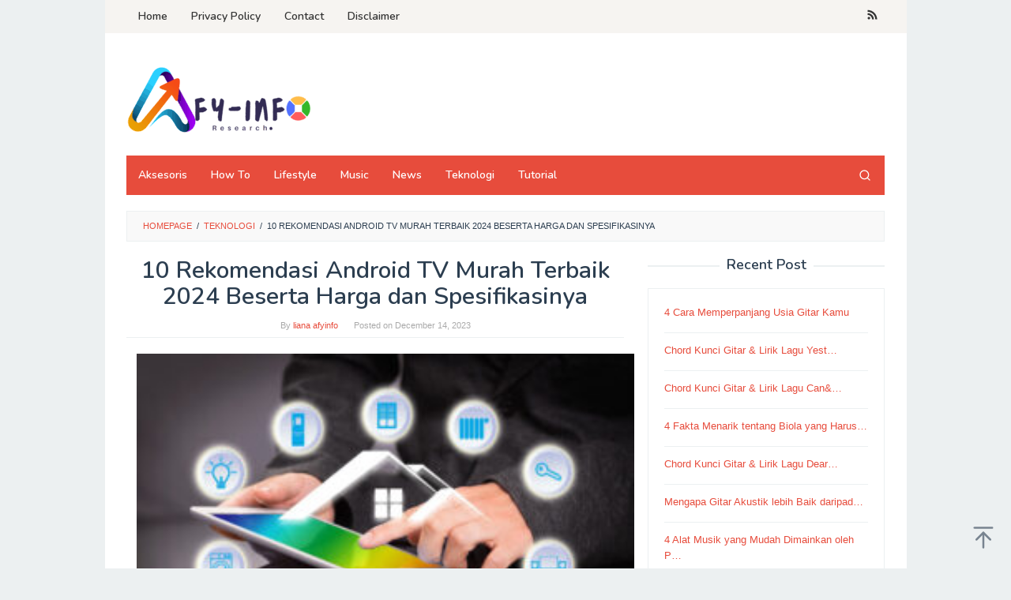

--- FILE ---
content_type: text/html; charset=UTF-8
request_url: https://afyinfo.com/2023/12/14/10-rekomendasi-android-tv-murah-terbaik-2024-beserta-harga-dan-spesifikasinya/
body_size: 15442
content:
<!DOCTYPE html>
<html lang="en-US">
<head itemscope="itemscope" itemtype="https://schema.org/WebSite">
<meta charset="UTF-8">
<meta name="viewport" content="width=device-width, initial-scale=1">
<link rel="profile" href="https://gmpg.org/xfn/11">

<title>10 Rekomendasi Android TV Murah Terbaik 2024 Beserta Harga dan Spesifikasinya &#8211; Afyinfo</title>
<meta name='robots' content='max-image-preview:large' />
	<style>img:is([sizes="auto" i], [sizes^="auto," i]) { contain-intrinsic-size: 3000px 1500px }</style>
	<link rel='dns-prefetch' href='//www.googletagmanager.com' />
<link rel='dns-prefetch' href='//fonts.googleapis.com' />
<link rel="alternate" type="application/rss+xml" title="Afyinfo &raquo; Feed" href="https://afyinfo.com/feed/" />
<link rel="alternate" type="application/rss+xml" title="Afyinfo &raquo; Comments Feed" href="https://afyinfo.com/comments/feed/" />
<link rel="alternate" type="application/rss+xml" title="Afyinfo &raquo; 10 Rekomendasi Android TV Murah Terbaik 2024 Beserta Harga dan Spesifikasinya Comments Feed" href="https://afyinfo.com/2023/12/14/10-rekomendasi-android-tv-murah-terbaik-2024-beserta-harga-dan-spesifikasinya/feed/" />
<script type="text/javascript">
/* <![CDATA[ */
window._wpemojiSettings = {"baseUrl":"https:\/\/s.w.org\/images\/core\/emoji\/15.0.3\/72x72\/","ext":".png","svgUrl":"https:\/\/s.w.org\/images\/core\/emoji\/15.0.3\/svg\/","svgExt":".svg","source":{"concatemoji":"https:\/\/afyinfo.com\/wp-includes\/js\/wp-emoji-release.min.js?ver=6.7.4"}};
/*! This file is auto-generated */
!function(i,n){var o,s,e;function c(e){try{var t={supportTests:e,timestamp:(new Date).valueOf()};sessionStorage.setItem(o,JSON.stringify(t))}catch(e){}}function p(e,t,n){e.clearRect(0,0,e.canvas.width,e.canvas.height),e.fillText(t,0,0);var t=new Uint32Array(e.getImageData(0,0,e.canvas.width,e.canvas.height).data),r=(e.clearRect(0,0,e.canvas.width,e.canvas.height),e.fillText(n,0,0),new Uint32Array(e.getImageData(0,0,e.canvas.width,e.canvas.height).data));return t.every(function(e,t){return e===r[t]})}function u(e,t,n){switch(t){case"flag":return n(e,"\ud83c\udff3\ufe0f\u200d\u26a7\ufe0f","\ud83c\udff3\ufe0f\u200b\u26a7\ufe0f")?!1:!n(e,"\ud83c\uddfa\ud83c\uddf3","\ud83c\uddfa\u200b\ud83c\uddf3")&&!n(e,"\ud83c\udff4\udb40\udc67\udb40\udc62\udb40\udc65\udb40\udc6e\udb40\udc67\udb40\udc7f","\ud83c\udff4\u200b\udb40\udc67\u200b\udb40\udc62\u200b\udb40\udc65\u200b\udb40\udc6e\u200b\udb40\udc67\u200b\udb40\udc7f");case"emoji":return!n(e,"\ud83d\udc26\u200d\u2b1b","\ud83d\udc26\u200b\u2b1b")}return!1}function f(e,t,n){var r="undefined"!=typeof WorkerGlobalScope&&self instanceof WorkerGlobalScope?new OffscreenCanvas(300,150):i.createElement("canvas"),a=r.getContext("2d",{willReadFrequently:!0}),o=(a.textBaseline="top",a.font="600 32px Arial",{});return e.forEach(function(e){o[e]=t(a,e,n)}),o}function t(e){var t=i.createElement("script");t.src=e,t.defer=!0,i.head.appendChild(t)}"undefined"!=typeof Promise&&(o="wpEmojiSettingsSupports",s=["flag","emoji"],n.supports={everything:!0,everythingExceptFlag:!0},e=new Promise(function(e){i.addEventListener("DOMContentLoaded",e,{once:!0})}),new Promise(function(t){var n=function(){try{var e=JSON.parse(sessionStorage.getItem(o));if("object"==typeof e&&"number"==typeof e.timestamp&&(new Date).valueOf()<e.timestamp+604800&&"object"==typeof e.supportTests)return e.supportTests}catch(e){}return null}();if(!n){if("undefined"!=typeof Worker&&"undefined"!=typeof OffscreenCanvas&&"undefined"!=typeof URL&&URL.createObjectURL&&"undefined"!=typeof Blob)try{var e="postMessage("+f.toString()+"("+[JSON.stringify(s),u.toString(),p.toString()].join(",")+"));",r=new Blob([e],{type:"text/javascript"}),a=new Worker(URL.createObjectURL(r),{name:"wpTestEmojiSupports"});return void(a.onmessage=function(e){c(n=e.data),a.terminate(),t(n)})}catch(e){}c(n=f(s,u,p))}t(n)}).then(function(e){for(var t in e)n.supports[t]=e[t],n.supports.everything=n.supports.everything&&n.supports[t],"flag"!==t&&(n.supports.everythingExceptFlag=n.supports.everythingExceptFlag&&n.supports[t]);n.supports.everythingExceptFlag=n.supports.everythingExceptFlag&&!n.supports.flag,n.DOMReady=!1,n.readyCallback=function(){n.DOMReady=!0}}).then(function(){return e}).then(function(){var e;n.supports.everything||(n.readyCallback(),(e=n.source||{}).concatemoji?t(e.concatemoji):e.wpemoji&&e.twemoji&&(t(e.twemoji),t(e.wpemoji)))}))}((window,document),window._wpemojiSettings);
/* ]]> */
</script>
<style id='wp-emoji-styles-inline-css' type='text/css'>

	img.wp-smiley, img.emoji {
		display: inline !important;
		border: none !important;
		box-shadow: none !important;
		height: 1em !important;
		width: 1em !important;
		margin: 0 0.07em !important;
		vertical-align: -0.1em !important;
		background: none !important;
		padding: 0 !important;
	}
</style>
<link rel='stylesheet' id='wp-block-library-css' href='https://afyinfo.com/wp-includes/css/dist/block-library/style.min.css?ver=6.7.4' type='text/css' media='all' />
<style id='classic-theme-styles-inline-css' type='text/css'>
/*! This file is auto-generated */
.wp-block-button__link{color:#fff;background-color:#32373c;border-radius:9999px;box-shadow:none;text-decoration:none;padding:calc(.667em + 2px) calc(1.333em + 2px);font-size:1.125em}.wp-block-file__button{background:#32373c;color:#fff;text-decoration:none}
</style>
<style id='global-styles-inline-css' type='text/css'>
:root{--wp--preset--aspect-ratio--square: 1;--wp--preset--aspect-ratio--4-3: 4/3;--wp--preset--aspect-ratio--3-4: 3/4;--wp--preset--aspect-ratio--3-2: 3/2;--wp--preset--aspect-ratio--2-3: 2/3;--wp--preset--aspect-ratio--16-9: 16/9;--wp--preset--aspect-ratio--9-16: 9/16;--wp--preset--color--black: #000000;--wp--preset--color--cyan-bluish-gray: #abb8c3;--wp--preset--color--white: #ffffff;--wp--preset--color--pale-pink: #f78da7;--wp--preset--color--vivid-red: #cf2e2e;--wp--preset--color--luminous-vivid-orange: #ff6900;--wp--preset--color--luminous-vivid-amber: #fcb900;--wp--preset--color--light-green-cyan: #7bdcb5;--wp--preset--color--vivid-green-cyan: #00d084;--wp--preset--color--pale-cyan-blue: #8ed1fc;--wp--preset--color--vivid-cyan-blue: #0693e3;--wp--preset--color--vivid-purple: #9b51e0;--wp--preset--gradient--vivid-cyan-blue-to-vivid-purple: linear-gradient(135deg,rgba(6,147,227,1) 0%,rgb(155,81,224) 100%);--wp--preset--gradient--light-green-cyan-to-vivid-green-cyan: linear-gradient(135deg,rgb(122,220,180) 0%,rgb(0,208,130) 100%);--wp--preset--gradient--luminous-vivid-amber-to-luminous-vivid-orange: linear-gradient(135deg,rgba(252,185,0,1) 0%,rgba(255,105,0,1) 100%);--wp--preset--gradient--luminous-vivid-orange-to-vivid-red: linear-gradient(135deg,rgba(255,105,0,1) 0%,rgb(207,46,46) 100%);--wp--preset--gradient--very-light-gray-to-cyan-bluish-gray: linear-gradient(135deg,rgb(238,238,238) 0%,rgb(169,184,195) 100%);--wp--preset--gradient--cool-to-warm-spectrum: linear-gradient(135deg,rgb(74,234,220) 0%,rgb(151,120,209) 20%,rgb(207,42,186) 40%,rgb(238,44,130) 60%,rgb(251,105,98) 80%,rgb(254,248,76) 100%);--wp--preset--gradient--blush-light-purple: linear-gradient(135deg,rgb(255,206,236) 0%,rgb(152,150,240) 100%);--wp--preset--gradient--blush-bordeaux: linear-gradient(135deg,rgb(254,205,165) 0%,rgb(254,45,45) 50%,rgb(107,0,62) 100%);--wp--preset--gradient--luminous-dusk: linear-gradient(135deg,rgb(255,203,112) 0%,rgb(199,81,192) 50%,rgb(65,88,208) 100%);--wp--preset--gradient--pale-ocean: linear-gradient(135deg,rgb(255,245,203) 0%,rgb(182,227,212) 50%,rgb(51,167,181) 100%);--wp--preset--gradient--electric-grass: linear-gradient(135deg,rgb(202,248,128) 0%,rgb(113,206,126) 100%);--wp--preset--gradient--midnight: linear-gradient(135deg,rgb(2,3,129) 0%,rgb(40,116,252) 100%);--wp--preset--font-size--small: 13px;--wp--preset--font-size--medium: 20px;--wp--preset--font-size--large: 36px;--wp--preset--font-size--x-large: 42px;--wp--preset--spacing--20: 0.44rem;--wp--preset--spacing--30: 0.67rem;--wp--preset--spacing--40: 1rem;--wp--preset--spacing--50: 1.5rem;--wp--preset--spacing--60: 2.25rem;--wp--preset--spacing--70: 3.38rem;--wp--preset--spacing--80: 5.06rem;--wp--preset--shadow--natural: 6px 6px 9px rgba(0, 0, 0, 0.2);--wp--preset--shadow--deep: 12px 12px 50px rgba(0, 0, 0, 0.4);--wp--preset--shadow--sharp: 6px 6px 0px rgba(0, 0, 0, 0.2);--wp--preset--shadow--outlined: 6px 6px 0px -3px rgba(255, 255, 255, 1), 6px 6px rgba(0, 0, 0, 1);--wp--preset--shadow--crisp: 6px 6px 0px rgba(0, 0, 0, 1);}:where(.is-layout-flex){gap: 0.5em;}:where(.is-layout-grid){gap: 0.5em;}body .is-layout-flex{display: flex;}.is-layout-flex{flex-wrap: wrap;align-items: center;}.is-layout-flex > :is(*, div){margin: 0;}body .is-layout-grid{display: grid;}.is-layout-grid > :is(*, div){margin: 0;}:where(.wp-block-columns.is-layout-flex){gap: 2em;}:where(.wp-block-columns.is-layout-grid){gap: 2em;}:where(.wp-block-post-template.is-layout-flex){gap: 1.25em;}:where(.wp-block-post-template.is-layout-grid){gap: 1.25em;}.has-black-color{color: var(--wp--preset--color--black) !important;}.has-cyan-bluish-gray-color{color: var(--wp--preset--color--cyan-bluish-gray) !important;}.has-white-color{color: var(--wp--preset--color--white) !important;}.has-pale-pink-color{color: var(--wp--preset--color--pale-pink) !important;}.has-vivid-red-color{color: var(--wp--preset--color--vivid-red) !important;}.has-luminous-vivid-orange-color{color: var(--wp--preset--color--luminous-vivid-orange) !important;}.has-luminous-vivid-amber-color{color: var(--wp--preset--color--luminous-vivid-amber) !important;}.has-light-green-cyan-color{color: var(--wp--preset--color--light-green-cyan) !important;}.has-vivid-green-cyan-color{color: var(--wp--preset--color--vivid-green-cyan) !important;}.has-pale-cyan-blue-color{color: var(--wp--preset--color--pale-cyan-blue) !important;}.has-vivid-cyan-blue-color{color: var(--wp--preset--color--vivid-cyan-blue) !important;}.has-vivid-purple-color{color: var(--wp--preset--color--vivid-purple) !important;}.has-black-background-color{background-color: var(--wp--preset--color--black) !important;}.has-cyan-bluish-gray-background-color{background-color: var(--wp--preset--color--cyan-bluish-gray) !important;}.has-white-background-color{background-color: var(--wp--preset--color--white) !important;}.has-pale-pink-background-color{background-color: var(--wp--preset--color--pale-pink) !important;}.has-vivid-red-background-color{background-color: var(--wp--preset--color--vivid-red) !important;}.has-luminous-vivid-orange-background-color{background-color: var(--wp--preset--color--luminous-vivid-orange) !important;}.has-luminous-vivid-amber-background-color{background-color: var(--wp--preset--color--luminous-vivid-amber) !important;}.has-light-green-cyan-background-color{background-color: var(--wp--preset--color--light-green-cyan) !important;}.has-vivid-green-cyan-background-color{background-color: var(--wp--preset--color--vivid-green-cyan) !important;}.has-pale-cyan-blue-background-color{background-color: var(--wp--preset--color--pale-cyan-blue) !important;}.has-vivid-cyan-blue-background-color{background-color: var(--wp--preset--color--vivid-cyan-blue) !important;}.has-vivid-purple-background-color{background-color: var(--wp--preset--color--vivid-purple) !important;}.has-black-border-color{border-color: var(--wp--preset--color--black) !important;}.has-cyan-bluish-gray-border-color{border-color: var(--wp--preset--color--cyan-bluish-gray) !important;}.has-white-border-color{border-color: var(--wp--preset--color--white) !important;}.has-pale-pink-border-color{border-color: var(--wp--preset--color--pale-pink) !important;}.has-vivid-red-border-color{border-color: var(--wp--preset--color--vivid-red) !important;}.has-luminous-vivid-orange-border-color{border-color: var(--wp--preset--color--luminous-vivid-orange) !important;}.has-luminous-vivid-amber-border-color{border-color: var(--wp--preset--color--luminous-vivid-amber) !important;}.has-light-green-cyan-border-color{border-color: var(--wp--preset--color--light-green-cyan) !important;}.has-vivid-green-cyan-border-color{border-color: var(--wp--preset--color--vivid-green-cyan) !important;}.has-pale-cyan-blue-border-color{border-color: var(--wp--preset--color--pale-cyan-blue) !important;}.has-vivid-cyan-blue-border-color{border-color: var(--wp--preset--color--vivid-cyan-blue) !important;}.has-vivid-purple-border-color{border-color: var(--wp--preset--color--vivid-purple) !important;}.has-vivid-cyan-blue-to-vivid-purple-gradient-background{background: var(--wp--preset--gradient--vivid-cyan-blue-to-vivid-purple) !important;}.has-light-green-cyan-to-vivid-green-cyan-gradient-background{background: var(--wp--preset--gradient--light-green-cyan-to-vivid-green-cyan) !important;}.has-luminous-vivid-amber-to-luminous-vivid-orange-gradient-background{background: var(--wp--preset--gradient--luminous-vivid-amber-to-luminous-vivid-orange) !important;}.has-luminous-vivid-orange-to-vivid-red-gradient-background{background: var(--wp--preset--gradient--luminous-vivid-orange-to-vivid-red) !important;}.has-very-light-gray-to-cyan-bluish-gray-gradient-background{background: var(--wp--preset--gradient--very-light-gray-to-cyan-bluish-gray) !important;}.has-cool-to-warm-spectrum-gradient-background{background: var(--wp--preset--gradient--cool-to-warm-spectrum) !important;}.has-blush-light-purple-gradient-background{background: var(--wp--preset--gradient--blush-light-purple) !important;}.has-blush-bordeaux-gradient-background{background: var(--wp--preset--gradient--blush-bordeaux) !important;}.has-luminous-dusk-gradient-background{background: var(--wp--preset--gradient--luminous-dusk) !important;}.has-pale-ocean-gradient-background{background: var(--wp--preset--gradient--pale-ocean) !important;}.has-electric-grass-gradient-background{background: var(--wp--preset--gradient--electric-grass) !important;}.has-midnight-gradient-background{background: var(--wp--preset--gradient--midnight) !important;}.has-small-font-size{font-size: var(--wp--preset--font-size--small) !important;}.has-medium-font-size{font-size: var(--wp--preset--font-size--medium) !important;}.has-large-font-size{font-size: var(--wp--preset--font-size--large) !important;}.has-x-large-font-size{font-size: var(--wp--preset--font-size--x-large) !important;}
:where(.wp-block-post-template.is-layout-flex){gap: 1.25em;}:where(.wp-block-post-template.is-layout-grid){gap: 1.25em;}
:where(.wp-block-columns.is-layout-flex){gap: 2em;}:where(.wp-block-columns.is-layout-grid){gap: 2em;}
:root :where(.wp-block-pullquote){font-size: 1.5em;line-height: 1.6;}
</style>
<link rel='stylesheet' id='idblog-core-css' href='https://afyinfo.com/wp-content/plugins/idblog-core/css/idblog-core.css?ver=1.0.0' type='text/css' media='all' />
<style id='idblog-core-inline-css' type='text/css'>
.gmr-ab-authorname span.uname a{color:#222222 !important;}.gmr-ab-desc {color:#aaaaaa !important;}.gmr-ab-web a{color:#dddddd !important;}
</style>
<link rel='stylesheet' id='superfast-fonts-css' href='https://fonts.googleapis.com/css?family=Nunito%3Aregular%2C700%2C600%2C300%26subset%3Dlatin%2C&#038;ver=2.1.3' type='text/css' media='all' />
<link rel='stylesheet' id='superfast-style-css' href='https://afyinfo.com/wp-content/themes/superfast-child/style.css?ver=2.1.3' type='text/css' media='all' />
<style id='superfast-style-inline-css' type='text/css'>
body{color:#2c3e50;font-family:"Helvetica Neue",sans-serif;font-weight:500;font-size:13px;}kbd,a.button:hover,button:hover,.button:hover,button.button:hover,input[type="button"]:hover,input[type="reset"]:hover,input[type="submit"]:hover,a.button:focus,button:focus,.button:focus,button.button:focus,input[type="button"]:focus,input[type="reset"]:focus,input[type="submit"]:focus,a.button:active,button:active,.button:active,button.button:active,input[type="button"]:active,input[type="reset"]:active,input[type="submit"]:active,.tagcloud a:hover,.tagcloud a:focus,.tagcloud a:active{background-color:#e74c3c;}a,a:hover,a:focus,a:active{color:#e74c3c;}ul.page-numbers li span.page-numbers,ul.page-numbers li a:hover,.page-links a .page-link-number:hover,a.button,button,.button,button.button,input[type="button"],input[type="reset"],input[type="submit"],.tagcloud a,.sticky .gmr-box-content,.gmr-theme div.sharedaddy h3.sd-title:before,.gmr-theme div.idblog-related-post h3.related-title:before,.idblog-social-share h3:before,.bypostauthor > .comment-body{border-color:#e74c3c;}.site-header{background-size:auto;background-repeat:repeat;background-position:center top;background-attachment:scroll;background-color:#ffffff;}.site-title a{color:#e74c3c;}.site-description{color:#999999;}.gmr-logo{margin-top:15px;}.gmr-menuwrap{background-color:#e74c3c;}#gmr-responsive-menu,.gmr-mainmenu #primary-menu > li > a,.gmr-mainmenu #primary-menu > li > button{color:#ffffff;}.gmr-mainmenu #primary-menu > li.menu-border > a span,.gmr-mainmenu #primary-menu > li.page_item_has_children > a:after,.gmr-mainmenu #primary-menu > li.menu-item-has-children > a:after,.gmr-mainmenu #primary-menu .sub-menu > li.page_item_has_children > a:after,.gmr-mainmenu #primary-menu .sub-menu > li.menu-item-has-children > a:after,.gmr-mainmenu #primary-menu .children > li.page_item_has_children > a:after,.gmr-mainmenu #primary-menu .children > li.menu-item-has-children > a:after{border-color:#ffffff;}#gmr-responsive-menu:hover,.gmr-mainmenu #primary-menu > li:hover > a,.gmr-mainmenu #primary-menu > li.current-menu-item > a,.gmr-mainmenu #primary-menu > li.current-menu-ancestor > a,.gmr-mainmenu #primary-menu > li.current_page_item > a,.gmr-mainmenu #primary-menu > li.current_page_ancestor > a,.gmr-mainmenu #primary-menu > li > button:hover{color:#dddddd;}.gmr-mainmenu #primary-menu > li.menu-border:hover > a span,.gmr-mainmenu #primary-menu > li.menu-border.current-menu-item > a span,.gmr-mainmenu #primary-menu > li.menu-border.current-menu-ancestor > a span,.gmr-mainmenu #primary-menu > li.menu-border.current_page_item > a span,.gmr-mainmenu #primary-menu > li.menu-border.current_page_ancestor > a span,.gmr-mainmenu #primary-menu > li.page_item_has_children:hover > a:after,.gmr-mainmenu #primary-menu > li.menu-item-has-children:hover > a:after{border-color:#dddddd;}.gmr-mainmenu #primary-menu > li:hover > a,.gmr-mainmenu #primary-menu > li.current-menu-item > a,.gmr-mainmenu #primary-menu > li.current-menu-ancestor > a,.gmr-mainmenu #primary-menu > li.current_page_item > a,.gmr-mainmenu #primary-menu > li.current_page_ancestor > a{background-color:#db301e;}.gmr-secondmenuwrap{background-color:#f6f4f1;}#gmr-secondaryresponsive-menu,.gmr-secondmenu #primary-menu > li > a,.gmr-social-icon ul > li > a{color:#333333;}.gmr-secondmenu #primary-menu > li.menu-border > a span,.gmr-secondmenu #primary-menu > li.page_item_has_children > a:after,.gmr-secondmenu #primary-menu > li.menu-item-has-children > a:after,.gmr-secondmenu #primary-menu .sub-menu > li.page_item_has_children > a:after,.gmr-secondmenu #primary-menu .sub-menu > li.menu-item-has-children > a:after,.gmr-secondmenu #primary-menu .children > li.page_item_has_children > a:after,.gmr-secondmenu #primary-menu .children > li.menu-item-has-children > a:after{border-color:#333333;}#gmr-secondaryresponsive-menu:hover,.gmr-secondmenu #primary-menu > li:hover > a,.gmr-secondmenu #primary-menu .current-menu-item > a,.gmr-secondmenu #primary-menu .current-menu-ancestor > a,.gmr-secondmenu #primary-menu .current_page_item > a,.gmr-secondmenu #primary-menu .current_page_ancestor > a,.gmr-social-icon ul > li > a:hover{color:#e74c3c;}.gmr-secondmenu #primary-menu > li.menu-border:hover > a span,.gmr-secondmenu #primary-menu > li.menu-border.current-menu-item > a span,.gmr-secondmenu #primary-menu > li.menu-border.current-menu-ancestor > a span,.gmr-secondmenu #primary-menu > li.menu-border.current_page_item > a span,.gmr-secondmenu #primary-menu > li.menu-border.current_page_ancestor > a span,.gmr-secondmenu #primary-menu > li.page_item_has_children:hover > a:after,.gmr-secondmenu #primary-menu > li.menu-item-has-children:hover > a:after{border-color:#e74c3c;}.gmr-content,.top-header{background-color:#fff;}h1,h2,h3,h4,h5,h6,.h1,.h2,.h3,.h4,.h5,.h6,.site-title,#gmr-responsive-menu,#primary-menu > li > a{font-family:"Nunito","Helvetica", Arial;}h1{font-size:30px;}h2{font-size:26px;}h3{font-size:24px;}h4{font-size:22px;}h5{font-size:20px;}h6{font-size:18px;}.widget-footer{background-color:#3d566e;color:#ecf0f1;}.widget-footer a{color:#f39c12;}.widget-footer a:hover{color:#f1c40f;}.site-footer{background-color:#2c3e50;color:#f1c40f;}.site-footer a{color:#ecf0f1;}.site-footer a:hover{color:#bdc3c7;}
</style>

<!-- Google tag (gtag.js) snippet added by Site Kit -->

<!-- Google Analytics snippet added by Site Kit -->
<script type="text/javascript" src="https://www.googletagmanager.com/gtag/js?id=GT-TWR956NJ" id="google_gtagjs-js" async></script>
<script type="text/javascript" id="google_gtagjs-js-after">
/* <![CDATA[ */
window.dataLayer = window.dataLayer || [];function gtag(){dataLayer.push(arguments);}
gtag("set","linker",{"domains":["afyinfo.com"]});
gtag("js", new Date());
gtag("set", "developer_id.dZTNiMT", true);
gtag("config", "GT-TWR956NJ");
 window._googlesitekit = window._googlesitekit || {}; window._googlesitekit.throttledEvents = []; window._googlesitekit.gtagEvent = (name, data) => { var key = JSON.stringify( { name, data } ); if ( !! window._googlesitekit.throttledEvents[ key ] ) { return; } window._googlesitekit.throttledEvents[ key ] = true; setTimeout( () => { delete window._googlesitekit.throttledEvents[ key ]; }, 5 ); gtag( "event", name, { ...data, event_source: "site-kit" } ); } 
/* ]]> */
</script>

<!-- End Google tag (gtag.js) snippet added by Site Kit -->
<link rel="https://api.w.org/" href="https://afyinfo.com/wp-json/" /><link rel="alternate" title="JSON" type="application/json" href="https://afyinfo.com/wp-json/wp/v2/posts/9160" /><link rel="EditURI" type="application/rsd+xml" title="RSD" href="https://afyinfo.com/xmlrpc.php?rsd" />
<meta name="generator" content="WordPress 6.7.4" />
<link rel="canonical" href="https://afyinfo.com/2023/12/14/10-rekomendasi-android-tv-murah-terbaik-2024-beserta-harga-dan-spesifikasinya/" />
<link rel='shortlink' href='https://afyinfo.com/?p=9160' />
<link rel="alternate" title="oEmbed (JSON)" type="application/json+oembed" href="https://afyinfo.com/wp-json/oembed/1.0/embed?url=https%3A%2F%2Fafyinfo.com%2F2023%2F12%2F14%2F10-rekomendasi-android-tv-murah-terbaik-2024-beserta-harga-dan-spesifikasinya%2F" />
<link rel="alternate" title="oEmbed (XML)" type="text/xml+oembed" href="https://afyinfo.com/wp-json/oembed/1.0/embed?url=https%3A%2F%2Fafyinfo.com%2F2023%2F12%2F14%2F10-rekomendasi-android-tv-murah-terbaik-2024-beserta-harga-dan-spesifikasinya%2F&#038;format=xml" />
<meta name="generator" content="Site Kit by Google 1.144.0" /><link rel="pingback" href="https://afyinfo.com/xmlrpc.php"><link rel="icon" href="https://afyinfo.com/wp-content/uploads/2024/06/cropped-afyinfo-60x60.png" sizes="32x32" />
<link rel="icon" href="https://afyinfo.com/wp-content/uploads/2024/06/cropped-afyinfo.png" sizes="192x192" />
<link rel="apple-touch-icon" href="https://afyinfo.com/wp-content/uploads/2024/06/cropped-afyinfo.png" />
<meta name="msapplication-TileImage" content="https://afyinfo.com/wp-content/uploads/2024/06/cropped-afyinfo.png" />
</head>

<body class="post-template-default single single-post postid-9160 single-format-standard gmr-theme idtheme kentooz gmr-sticky gmr-box-layout" itemscope="itemscope" itemtype="https://schema.org/WebPage">
<div class="site inner-wrap" id="site-container">

	<a class="skip-link screen-reader-text" href="#main">Skip to content</a>

	
		
		<header id="masthead" class="site-header" role="banner" itemscope="itemscope" itemtype="https://schema.org/WPHeader">
							<div class="gmr-secondmenuwrap clearfix">
					<div class="container">
													<nav id="site-navigation" class="gmr-secondmenu" role="navigation" itemscope="itemscope" itemtype="https://schema.org/SiteNavigationElement">
								<ul id="primary-menu" class="menu"><li id="menu-item-9311" class="menu-item menu-item-type-custom menu-item-object-custom menu-item-home menu-item-9311"><a href="https://afyinfo.com/" itemprop="url"><span itemprop="name">Home</span></a></li>
<li id="menu-item-9308" class="menu-item menu-item-type-post_type menu-item-object-page menu-item-9308"><a href="https://afyinfo.com/privacy-policy-2/" itemprop="url"><span itemprop="name">Privacy Policy</span></a></li>
<li id="menu-item-9309" class="menu-item menu-item-type-post_type menu-item-object-page menu-item-9309"><a href="https://afyinfo.com/contact/" itemprop="url"><span itemprop="name">Contact</span></a></li>
<li id="menu-item-9310" class="menu-item menu-item-type-post_type menu-item-object-page menu-item-9310"><a href="https://afyinfo.com/disclaimer/" itemprop="url"><span itemprop="name">Disclaimer</span></a></li>
</ul>							</nav><!-- #site-navigation -->
													<nav id="site-navigation" class="gmr-social-icon" role="navigation" itemscope="itemscope" itemtype="https://schema.org/SiteNavigationElement">
							<ul class="pull-right">
								<li><a href="https://afyinfo.com/feed/" title="RSS" class="rss" target="_blank" rel="nofollow"><svg xmlns="http://www.w3.org/2000/svg" xmlns:xlink="http://www.w3.org/1999/xlink" aria-hidden="true" role="img" width="1em" height="1em" preserveAspectRatio="xMidYMid meet" viewBox="0 0 20 20"><path d="M14.92 18H18C18 9.32 10.82 2.25 2 2.25v3.02c7.12 0 12.92 5.71 12.92 12.73zm-5.44 0h3.08C12.56 12.27 7.82 7.6 2 7.6v3.02c2 0 3.87.77 5.29 2.16A7.292 7.292 0 0 1 9.48 18zm-5.35-.02c1.17 0 2.13-.93 2.13-2.09c0-1.15-.96-2.09-2.13-2.09c-1.18 0-2.13.94-2.13 2.09c0 1.16.95 2.09 2.13 2.09z" fill="currentColor"/></svg></a></li>							</ul>
						</nav><!-- #site-navigation -->
					</div>
				</div>
			
						<div class="container">
					<div class="clearfix gmr-headwrapper">
						<div class="gmr-logomobile"><div class="gmr-logo"><a href="https://afyinfo.com/" class="custom-logo-link" itemprop="url" title="Afyinfo"><img src="https://afyinfo.com/wp-content/uploads/2024/06/afyinfo.png" alt="Afyinfo" title="Afyinfo" itemprop="image" /></a></div></div>					</div>
				</div>
					</header><!-- #masthead -->
		<div class="top-header pos-stickymenu">
						<div class="container">
							<div class="gmr-menuwrap clearfix">
															<div class="close-topnavmenu-wrap"><a id="close-topnavmenu-button" rel="nofollow" href="#"><svg xmlns="http://www.w3.org/2000/svg" xmlns:xlink="http://www.w3.org/1999/xlink" aria-hidden="true" role="img" width="1em" height="1em" preserveAspectRatio="xMidYMid meet" viewBox="0 0 32 32"><path d="M16 2C8.2 2 2 8.2 2 16s6.2 14 14 14s14-6.2 14-14S23.8 2 16 2zm0 26C9.4 28 4 22.6 4 16S9.4 4 16 4s12 5.4 12 12s-5.4 12-12 12z" fill="currentColor"/><path d="M21.4 23L16 17.6L10.6 23L9 21.4l5.4-5.4L9 10.6L10.6 9l5.4 5.4L21.4 9l1.6 1.6l-5.4 5.4l5.4 5.4z" fill="currentColor"/></svg></a></div>
						<a id="gmr-responsive-menu" href="#menus" rel="nofollow">
							<svg xmlns="http://www.w3.org/2000/svg" xmlns:xlink="http://www.w3.org/1999/xlink" aria-hidden="true" role="img" width="1em" height="1em" preserveAspectRatio="xMidYMid meet" viewBox="0 0 24 24"><path d="M3 18h18v-2H3v2zm0-5h18v-2H3v2zm0-7v2h18V6H3z" fill="currentColor"/></svg>MENU						</a>
						<nav id="site-navigation" class="gmr-mainmenu" role="navigation" itemscope="itemscope" itemtype="https://schema.org/SiteNavigationElement">
							<ul id="primary-menu" class="menu"><li id="menu-item-9312" class="menu-item menu-item-type-taxonomy menu-item-object-category menu-item-9312"><a href="https://afyinfo.com/category/aksesoris/" itemprop="url"><span itemprop="name">Aksesoris</span></a></li>
<li id="menu-item-9313" class="menu-item menu-item-type-taxonomy menu-item-object-category menu-item-9313"><a href="https://afyinfo.com/category/how-to/" itemprop="url"><span itemprop="name">How To</span></a></li>
<li id="menu-item-9314" class="menu-item menu-item-type-taxonomy menu-item-object-category menu-item-9314"><a href="https://afyinfo.com/category/lifestyle/" itemprop="url"><span itemprop="name">Lifestyle</span></a></li>
<li id="menu-item-9315" class="menu-item menu-item-type-taxonomy menu-item-object-category menu-item-9315"><a href="https://afyinfo.com/category/music/" itemprop="url"><span itemprop="name">Music</span></a></li>
<li id="menu-item-9316" class="menu-item menu-item-type-taxonomy menu-item-object-category menu-item-9316"><a href="https://afyinfo.com/category/news/" itemprop="url"><span itemprop="name">News</span></a></li>
<li id="menu-item-9317" class="menu-item menu-item-type-taxonomy menu-item-object-category current-post-ancestor current-menu-parent current-post-parent menu-item-9317"><a href="https://afyinfo.com/category/teknologi/" itemprop="url"><span itemprop="name">Teknologi</span></a></li>
<li id="menu-item-9318" class="menu-item menu-item-type-taxonomy menu-item-object-category menu-item-9318"><a href="https://afyinfo.com/category/tutorial/" itemprop="url"><span itemprop="name">Tutorial</span></a></li>
<li class="menu-item menu-item-type-search-btn gmr-search pull-right"><button class="search-button topnav-button" id="search-menu-button" title="Search"><svg xmlns="http://www.w3.org/2000/svg" xmlns:xlink="http://www.w3.org/1999/xlink" aria-hidden="true" role="img" width="1em" height="1em" preserveAspectRatio="xMidYMid meet" viewBox="0 0 24 24"><g fill="none" stroke="currentColor" stroke-width="2" stroke-linecap="round" stroke-linejoin="round"><circle cx="11" cy="11" r="8"/><path d="M21 21l-4.35-4.35"/></g></svg></button><div class="search-dropdown search" id="search-dropdown-container"><form method="get" class="gmr-searchform searchform" action="https://afyinfo.com/"><input type="text" name="s" id="s" placeholder="Search" /></form></div></li></ul>						</nav><!-- #site-navigation -->
									</div>
			</div>
		</div><!-- .top-header -->
		
			<div id="content" class="gmr-content">
			
						<div class="container">
				<div class="row">
								<div class="col-md-12">
				<div class="breadcrumbs" itemscope itemtype="https://schema.org/BreadcrumbList">
																										<span class="first-cl" itemprop="itemListElement" itemscope itemtype="https://schema.org/ListItem">
									<a itemscope itemtype="https://schema.org/WebPage" itemprop="item" itemid="https://afyinfo.com/" href="https://afyinfo.com/"><span itemprop="name">Homepage</span></a>
									<span itemprop="position" content="1"></span>
								</span>
														<span class="separator">/</span>
																																<span class="0-cl" itemprop="itemListElement" itemscope itemtype="https://schema.org/ListItem">
									<a itemscope itemtype="https://schema.org/WebPage" itemprop="item" itemid="https://afyinfo.com/category/teknologi/" href="https://afyinfo.com/category/teknologi/"><span itemprop="name">Teknologi</span></a>
									<span itemprop="position" content="2"></span>
								</span>
														<span class="separator">/</span>
																								<span class="last-cl" itemscope itemtype="https://schema.org/ListItem">
							<span itemprop="name">10 Rekomendasi Android TV Murah Terbaik 2024 Beserta Harga dan Spesifikasinya</span>
							<span itemprop="position" content="3"></span>
							</span>
															</div>
			</div>
				
<div id="primary" class="content-area col-md-8">
	<main id="main" class="site-main" role="main">

	
<article id="post-9160" class="post-9160 post type-post status-publish format-standard hentry category-teknologi" itemscope="itemscope" itemtype="https://schema.org/CreativeWork">

	<div class="gmr-box-content gmr-single">
	
		<header class="entry-header">
			<h1 class="entry-title" itemprop="headline">10 Rekomendasi Android TV Murah Terbaik 2024 Beserta Harga dan Spesifikasinya</h1>			<span class="byline"> By <span class="entry-author vcard" itemprop="author" itemscope="itemscope" itemtype="https://schema.org/person"><a class="url fn n" href="https://afyinfo.com/author/liana/" title="Permalink to: liana afyinfo" itemprop="url"><span itemprop="name">liana afyinfo</span></a></span></span><span class="posted-on">Posted on <time class="entry-date published" itemprop="datePublished" datetime="2023-12-14T13:14:00+00:00">December 14, 2023</time><time class="updated" datetime="2023-12-21T13:06:25+00:00">December 21, 2023</time></span>		</header><!-- .entry-header -->

		<div class="entry-content entry-content-single" itemprop="text">
			<div style="clear: both; text-align: center;"><a href="https://blogger.googleusercontent.com/img/b/R29vZ2xl/AVvXsEjrbNsnkPXVO7Qnd96zzPT2JQsQN3H6OyFlHJtZldTrCXyv90vzp3iV5lWOUQLrC62C4I3aCJzdhJE0izSuaXDJpo-lJtx65IHjf1_RjTiNKCb7z3RLnYOnHToB49NusJ7jx-_BTdT9GbsatSr6fFr2NYHGAmsEPMuGrtWFRV2SWeBxI_tCL17JbEBI7W3e/s1280/1.jpg" style="margin-left: 1em; margin-right: 1em;"><span style="font-family: helvetica;"><img fetchpriority="high" decoding="async" alt="https://www.gabuttech.com/" border="0" data-original-height="853" data-original-width="1280" height="426" src="https://afyinfo.com/wp-content/uploads/2023/12/1-14-300x200.jpg" title="https://www.gabuttech.com/" width="640" /></span></a></div>
<p><span style="font-family: helvetica; font-size: large;"><b>10 Rekomendasi Android TV 43 Inch Murah Terbaik 2024&nbsp;Beserta Harga dan Spesifikasinya :</b></span></p>
<p><span style="font-family: helvetica;">Tahun 2024 membawa berbagai inovasi dalam industri teknologi, termasuk dalam kategori Android TV. Android TV menjadi solusi yang semakin populer untuk menikmati konten hiburan di layar besar. Artikel ini akan memberikan rekomendasi Android TV murah terbaik tahun 2024 beserta harga dan spesifikasinya, membantu Anda memilih perangkat yang sesuai dengan kebutuhan dan anggaran Anda.</span></p>
<p><b><span style="font-size: medium;"><span style="font-family: helvetica;">1. Xiaomi Mi TV Stick 4K (</span><span style="font-family: helvetica;">Rp 600.000)</span></span></b></p>
<p><span style="font-family: helvetica;">Xiaomi Mi TV Stick 4K adalah solusi yang kompak dan terjangkau untuk mengubah TV biasa Anda menjadi smart TV. Dengan dukungan resolusi 4K, Anda dapat menikmati konten berkualitas tinggi. Sistem operasi Android TV memastikan akses mudah ke berbagai aplikasi dan layanan streaming.</span></p>
<p><span style="font-family: helvetica;"><b>Spesifikasi:</b></span></p>
</p>
<ul style="text-align: left;">
<li><span style="font-family: helvetica;">Resolusi: 4K</span></li>
<li><span style="font-family: helvetica;">Sistem Operasi: Android TV 10</span></li>
<li><span style="font-family: helvetica;">Prosesor: Quad-core Cortex-A53</span></li>
<li><span style="font-family: helvetica;">RAM: 2 GB</span></li>
<li><span style="font-family: helvetica;">Penyimpanan: 8 GB</span></li>
<li><span style="font-family: helvetica;">Konektivitas: HDMI, Bluetooth, Wi-Fi</span></li>
</ul>
<p><b><span style="font-size: medium;"><span style="font-family: helvetica;">2. Skyworth Android TV X1 Series (</span><span style="font-family: helvetica;">Rp 3.000.000)</span></span></b></p>
<p><span style="font-family: helvetica;">Skyworth Android TV X1 Series menawarkan kombinasi kualitas gambar yang baik dan harga yang terjangkau. Dengan layar berukuran 43 inci, TV ini cocok untuk ruang keluarga atau kamar tidur. Sistem operasi Android TV memberikan akses mudah ke Google Play Store.</span></p>
<p><span style="font-family: helvetica;"><b>Spesifikasi:</b></span></p>
</p>
<ul style="text-align: left;">
<li><span style="font-family: helvetica;">Resolusi: Full HD</span></li>
<li><span style="font-family: helvetica;">Sistem Operasi: Android TV 9</span></li>
<li><span style="font-family: helvetica;">Prosesor: Quad-core</span></li>
<li><span style="font-family: helvetica;">RAM: 2 GB</span></li>
<li><span style="font-family: helvetica;">Penyimpanan: 16 GB</span></li>
<li><span style="font-family: helvetica;">Konektivitas: HDMI, Bluetooth, Wi-Fi</span></li>
</ul>
<p><b><span style="font-size: medium;"><span style="font-family: helvetica;">3. TCL 32S615 Android TV (</span><span style="font-family: helvetica;">Rp 2.000.000)</span></span></b></p>
<p><span style="font-family: helvetica;">TCL 32S615 adalah Android TV yang kompak dengan layar 32 inci. Meskipun ukurannya yang lebih kecil, TV ini tetap menawarkan kualitas gambar yang tajam. Sistem operasi Android TV memberikan akses ke berbagai aplikasi dan layanan streaming.</span></p>
<p><span style="font-family: helvetica;"><b>Spesifikasi:</b></span></p>
</p>
<ul style="text-align: left;">
<li><span style="font-family: helvetica;">Resolusi: HD</span></li>
<li><span style="font-family: helvetica;">Sistem Operasi: Android TV 9</span></li>
<li><span style="font-family: helvetica;">Prosesor: Quad-core</span></li>
<li><span style="font-family: helvetica;">RAM: 1.5 GB</span></li>
<li><span style="font-family: helvetica;">Penyimpanan: 8 GB</span></li>
<li><span style="font-family: helvetica;">Konektivitas: HDMI, Bluetooth, Wi-Fi</span></li>
</ul>
<p><b><span style="font-size: medium;"><span style="font-family: helvetica;">4. Sharp Aquos 2T-C40BE1X (</span><span style="font-family: helvetica;">Rp 3.500.000)</span></span></b></p>
<p><span style="font-family: helvetica;">Sharp Aquos 2T-C40BE1X adalah Android TV dengan desain yang elegan dan kualitas gambar yang baik. Dengan layar berukuran 40 inci, TV ini cocok untuk menikmati konten di ruang tamu. Sistem operasi Android TV membuka akses ke berbagai aplikasi dan game.</span></p>
<p><span style="font-family: helvetica;"><b>Spesifikasi:</b></span></p>
</p>
<ul style="text-align: left;">
<li><span style="font-family: helvetica;">Resolusi: Full HD</span></li>
<li><span style="font-family: helvetica;">Sistem Operasi: Android TV 10</span></li>
<li><span style="font-family: helvetica;">Prosesor: Quad-core</span></li>
<li><span style="font-family: helvetica;">RAM: 2 GB</span></li>
<li><span style="font-family: helvetica;">Penyimpanan: 16 GB</span></li>
<li><span style="font-family: helvetica;">Konektivitas: HDMI, Bluetooth, Wi-Fi</span></li>
</ul>
<p><b><span style="font-size: medium;"><span style="font-family: helvetica;">5. Hisense H40BE5500 (</span><span style="font-family: helvetica;">Rp 3.200.000)</span></span></b></p>
<p><span style="font-family: helvetica;">Hisense H40BE5500 adalah Android TV dengan layar 40 inci yang memberikan kualitas gambar yang memuaskan. Dengan sistem operasi Android TV, TV ini memungkinkan akses mudah ke berbagai aplikasi dan layanan streaming.</span></p>
<p><span style="font-family: helvetica;"><b>Spesifikasi:</b></span></p>
</p>
<ul style="text-align: left;">
<li><span style="font-family: helvetica;">Resolusi: Full HD</span></li>
<li><span style="font-family: helvetica;">Sistem Operasi: Android TV 9</span></li>
<li><span style="font-family: helvetica;">Prosesor: Quad-core</span></li>
<li><span style="font-family: helvetica;">RAM: 2 GB</span></li>
<li><span style="font-family: helvetica;">Penyimpanan: 16 GB</span></li>
<li><span style="font-family: helvetica;">Konektivitas: HDMI, Bluetooth, Wi-Fi</span></li>
</ul>
<p><b><span style="font-size: medium;"><span style="font-family: helvetica;">6. Philips 43PUS7505 (</span><span style="font-family: helvetica;">Rp 4.000.000)</span></span></b></p>
<p><span style="font-family: helvetica;">Philips 43PUS7505 adalah Android TV dengan layar 43 inci yang menawarkan pengalaman menonton yang imersif. Kualitas gambar 4K Ultra HD dan dukungan untuk HDR memastikan gambar yang tajam dan warna yang kaya.</span></p>
<p><span style="font-family: helvetica;"><b>Spesifikasi:</b></span></p>
</p>
<ul style="text-align: left;">
<li><span style="font-family: helvetica;">Resolusi: 4K Ultra HD</span></li>
<li><span style="font-family: helvetica;">Sistem Operasi: Android TV 9</span></li>
<li><span style="font-family: helvetica;">Prosesor: Quad-core</span></li>
<li><span style="font-family: helvetica;">RAM: 2 GB</span></li>
<li><span style="font-family: helvetica;">Penyimpanan: 16 GB</span></li>
<li><span style="font-family: helvetica;">Konektivitas: HDMI, Bluetooth, Wi-Fi</span></li>
</ul>
<p><b><span style="font-size: medium;"><span style="font-family: helvetica;">7. Sony Bravia KDL-43W6603 (</span><span style="font-family: helvetica;">Rp 5.500.000)</span></span></b></p>
<p><span style="font-family: helvetica;">Sony Bravia KDL-43W6603 adalah Android TV yang menawarkan kualitas gambar dan suara premium. Dengan layar 43 inci dan resolusi Full HD, TV ini cocok untuk menikmati konten hiburan di rumah. Sistem operasi Android TV memberikan akses ke berbagai aplikasi dan layanan.</span></p>
<p><span style="font-family: helvetica;"><b>Spesifikasi:</b></span></p>
</p>
<ul style="text-align: left;">
<li><span style="font-family: helvetica;">Resolusi: Full HD</span></li>
<li><span style="font-family: helvetica;">Sistem Operasi: Android TV 9</span></li>
<li><span style="font-family: helvetica;">Prosesor: Quad-core</span></li>
<li><span style="font-family: helvetica;">RAM: 1 GB</span></li>
<li><span style="font-family: helvetica;">Penyimpanan: 8 GB</span></li>
<li><span style="font-family: helvetica;">Konektivitas: HDMI, Bluetooth, Wi-Fi</span></li>
</ul>
<p><b><span style="font-size: medium;"><span style="font-family: helvetica;">8. LG 43UN7000PTA (</span><span style="font-family: helvetica;">Rp 6.500.000)</span></span></b></p>
<p><span style="font-family: helvetica;">LG 43UN7000PTA adalah Android TV dengan kualitas gambar yang tajam dan desain yang elegan. Layar 43 inci dengan resolusi 4K UHD memberikan pengalaman menonton yang luar biasa. Dukungan untuk HDR meningkatkan detail dan warna pada gambar.</span></p>
<p><span style="font-family: helvetica;"><b>Spesifikasi:</b></span></p>
</p>
<ul style="text-align: left;">
<li><span style="font-family: helvetica;">Resolusi: 4K UHD</span></li>
<li><span style="font-family: helvetica;">Sistem Operasi: Android TV 9</span></li>
<li><span style="font-family: helvetica;">Prosesor: Quad-core</span></li>
<li><span style="font-family: helvetica;">RAM: 2 GB</span></li>
<li><span style="font-family: helvetica;">Penyimpanan: 16 GB</span></li>
<li><span style="font-family: helvetica;">Konektivitas: HDMI, Bluetooth, Wi-Fi</span></li>
</ul>
<p><b><span style="font-size: medium;"><span style="font-family: helvetica;">9. Samsung TU7000 Series (</span><span style="font-family: helvetica;">Rp 5.000.000)</span></span></b></p>
<p><span style="font-family: helvetica;">Samsung TU7000 Series adalah Android TV dengan desain yang ramping dan kualitas gambar yang baik. Layar 43 inci dengan resolusi 4K UHD memberikan visual yang tajam. TV ini juga dilengkapi dengan teknologi Crystal Display untuk warna yang lebih akurat.</span></p>
<p><span style="font-family: helvetica;"><b>Spesifikasi:</b></span></p>
</p>
<ul style="text-align: left;">
<li><span style="font-family: helvetica;">Resolusi: 4K UHD</span></li>
<li><span style="font-family: helvetica;">Sistem Operasi: Android TV 10</span></li>
<li><span style="font-family: helvetica;">Prosesor: Quad-core</span></li>
<li><span style="font-family: helvetica;">RAM: 2 GB</span></li>
<li><span style="font-family: helvetica;">Penyimpanan: 16 GB</span></li>
<li><span style="font-family: helvetica;">Konektivitas: HDMI, Bluetooth, Wi-Fi</span></li>
</ul>
<p><b><span style="font-size: medium;"><span style="font-family: helvetica;">10. Panasonic 40HS600G (</span><span style="font-family: helvetica;">Rp 3.800.000)</span></span></b></p>
<p><span style="font-family: helvetica;">Panasonic 40HS600G adalah Android TV dengan desain yang minimalis dan kualitas gambar yang memukau. Layar berukuran 40 inci dengan resolusi Full HD memberikan visual yang jernih. Sistem operasi Android TV membuka akses ke berbagai aplikasi dan layanan.</span></p>
<p><span style="font-family: helvetica;"><b>Spesifikasi:</b></span></p>
</p>
<ul style="text-align: left;">
<li><span style="font-family: helvetica;">Resolusi: Full HD</span></li>
<li><span style="font-family: helvetica;">Sistem Operasi: Android TV 9</span></li>
<li><span style="font-family: helvetica;">Prosesor: Quad-core</span></li>
<li><span style="font-family: helvetica;">RAM: 2 GB</span></li>
<li><span style="font-family: helvetica;">Penyimpanan: 16 GB</span></li>
<li><span style="font-family: helvetica;">Konektivitas: HDMI, Bluetooth, Wi-Fi</span></li>
</ul>
<p><b style="font-family: helvetica; font-size: large;">Kesimpulan :</b></p>
<p><span style="font-family: helvetica;">Dengan berbagai pilihan Android TV yang tersedia di pasaran, Anda dapat menemukan perangkat yang sesuai dengan kebutuhan hiburan dan anggaran Anda. Rekomendasi Android TV murah terbaik tahun 2024 di atas mencakup berbagai merek dan harga, sehingga Anda dapat memilih yang paling sesuai dengan preferensi Anda. Sebelum membeli, pastikan untuk mempertimbangkan ukuran layar yang diinginkan, kualitas gambar, dan fitur tambahan seperti dukungan HDR. Semoga artikel ini membantu Anda menemukan Android TV yang sempurna untuk kebutuhan hiburan Anda di tahun 2024.</span></p>
<div class="idblog-social-share"><h3>Share this:</h3><ul class="idblog-socialicon-share"><li class="facebook"><a href="https://www.facebook.com/sharer/sharer.php?u=https%3A%2F%2Fafyinfo.com%2F2023%2F12%2F14%2F10-rekomendasi-android-tv-murah-terbaik-2024-beserta-harga-dan-spesifikasinya%2F" class="gmr-share-facebook" rel="nofollow" title="Share this"><svg xmlns="http://www.w3.org/2000/svg" xmlns:xlink="http://www.w3.org/1999/xlink" aria-hidden="true" role="img" width="0.49em" height="1em" preserveAspectRatio="xMidYMid meet" viewBox="0 0 486.037 1000"><path d="M124.074 1000V530.771H0V361.826h124.074V217.525C124.074 104.132 197.365 0 366.243 0C434.619 0 485.18 6.555 485.18 6.555l-3.984 157.766s-51.564-.502-107.833-.502c-60.9 0-70.657 28.065-70.657 74.646v123.361h183.331l-7.977 168.945H302.706V1000H124.074" fill="currentColor"/></svg></a></li><li class="twitter"><a href="https://twitter.com/intent/tweet?url=https%3A%2F%2Fafyinfo.com%2F2023%2F12%2F14%2F10-rekomendasi-android-tv-murah-terbaik-2024-beserta-harga-dan-spesifikasinya%2F&amp;text=10%20Rekomendasi%20Android%20TV%20Murah%20Terbaik%202024%20Beserta%20Harga%20dan%20Spesifikasinya" class="gmr-share-twitter" rel="nofollow" title="Tweet this"><svg xmlns="http://www.w3.org/2000/svg" width="1em" height="1em" viewBox="0 0 24 24"><path fill="currentColor" d="M18.901 1.153h3.68l-8.04 9.19L24 22.846h-7.406l-5.8-7.584l-6.638 7.584H.474l8.6-9.83L0 1.154h7.594l5.243 6.932ZM17.61 20.644h2.039L6.486 3.24H4.298Z"/></svg></a></li><li class="pinterest"><a href="https://pinterest.com/pin/create/button/?url=https%3A%2F%2Fafyinfo.com%2F2023%2F12%2F14%2F10-rekomendasi-android-tv-murah-terbaik-2024-beserta-harga-dan-spesifikasinya%2F&amp;media=&amp;description=10%20Rekomendasi%20Android%20TV%20Murah%20Terbaik%202024%20Beserta%20Harga%20dan%20Spesifikasinya" class="gmr-share-pinit" rel="nofollow" title="Pin this"><svg xmlns="http://www.w3.org/2000/svg" xmlns:xlink="http://www.w3.org/1999/xlink" aria-hidden="true" role="img" width="1em" height="1em" preserveAspectRatio="xMidYMid meet" viewBox="0 0 32 32"><path d="M16.75.406C10.337.406 4 4.681 4 11.6c0 4.4 2.475 6.9 3.975 6.9c.619 0 .975-1.725.975-2.212c0-.581-1.481-1.819-1.481-4.238c0-5.025 3.825-8.588 8.775-8.588c4.256 0 7.406 2.419 7.406 6.863c0 3.319-1.331 9.544-5.644 9.544c-1.556 0-2.888-1.125-2.888-2.737c0-2.363 1.65-4.65 1.65-7.088c0-4.137-5.869-3.387-5.869 1.613c0 1.05.131 2.212.6 3.169c-.863 3.713-2.625 9.244-2.625 13.069c0 1.181.169 2.344.281 3.525c.212.238.106.213.431.094c3.15-4.313 3.038-5.156 4.463-10.8c.769 1.463 2.756 2.25 4.331 2.25c6.637 0 9.619-6.469 9.619-12.3c0-6.206-5.363-10.256-11.25-10.256z" fill="currentColor"/></svg></a></li><li class="telegram"><a href="https://t.me/share/url?url=https%3A%2F%2Fafyinfo.com%2F2023%2F12%2F14%2F10-rekomendasi-android-tv-murah-terbaik-2024-beserta-harga-dan-spesifikasinya%2F&amp;text=10%20Rekomendasi%20Android%20TV%20Murah%20Terbaik%202024%20Beserta%20Harga%20dan%20Spesifikasinya" target="_blank" rel="nofollow" title="Telegram Share"><svg xmlns="http://www.w3.org/2000/svg" xmlns:xlink="http://www.w3.org/1999/xlink" aria-hidden="true" role="img" width="1em" height="1em" preserveAspectRatio="xMidYMid meet" viewBox="0 0 48 48"><path d="M41.42 7.309s3.885-1.515 3.56 2.164c-.107 1.515-1.078 6.818-1.834 12.553l-2.59 16.99s-.216 2.489-2.159 2.922c-1.942.432-4.856-1.515-5.396-1.948c-.432-.325-8.094-5.195-10.792-7.575c-.756-.65-1.62-1.948.108-3.463L33.648 18.13c1.295-1.298 2.59-4.328-2.806-.649l-15.11 10.28s-1.727 1.083-4.964.109l-7.016-2.165s-2.59-1.623 1.835-3.246c10.793-5.086 24.068-10.28 35.831-15.15z" fill="currentColor"/></svg></a></li><li class="whatsapp"><a href="https://api.whatsapp.com/send?text=10%20Rekomendasi%20Android%20TV%20Murah%20Terbaik%202024%20Beserta%20Harga%20dan%20Spesifikasinya https%3A%2F%2Fafyinfo.com%2F2023%2F12%2F14%2F10-rekomendasi-android-tv-murah-terbaik-2024-beserta-harga-dan-spesifikasinya%2F" class="gmr-share-whatsapp" rel="nofollow" title="Whatsapp"><svg xmlns="http://www.w3.org/2000/svg" xmlns:xlink="http://www.w3.org/1999/xlink" aria-hidden="true" role="img" width="1em" height="1em" preserveAspectRatio="xMidYMid meet" viewBox="0 0 24 24"><path d="M15.271 13.21a7.014 7.014 0 0 1 1.543.7l-.031-.018c.529.235.986.51 1.403.833l-.015-.011c.02.061.032.13.032.203l-.001.032v-.001c-.015.429-.11.832-.271 1.199l.008-.021c-.231.463-.616.82-1.087 1.01l-.014.005a3.624 3.624 0 0 1-1.576.411h-.006a8.342 8.342 0 0 1-2.988-.982l.043.022a8.9 8.9 0 0 1-2.636-1.829l-.001-.001a20.473 20.473 0 0 1-2.248-2.794l-.047-.074a5.38 5.38 0 0 1-1.1-2.995l-.001-.013v-.124a3.422 3.422 0 0 1 1.144-2.447l.003-.003a1.17 1.17 0 0 1 .805-.341h.001c.101.003.198.011.292.025l-.013-.002c.087.013.188.021.292.023h.003a.642.642 0 0 1 .414.102l-.002-.001c.107.118.189.261.238.418l.002.008q.124.31.512 1.364c.135.314.267.701.373 1.099l.014.063a1.573 1.573 0 0 1-.533.889l-.003.002q-.535.566-.535.72a.436.436 0 0 0 .081.234l-.001-.001a7.03 7.03 0 0 0 1.576 2.119l.005.005a9.89 9.89 0 0 0 2.282 1.54l.059.026a.681.681 0 0 0 .339.109h.002q.233 0 .838-.752t.804-.752zm-3.147 8.216h.022a9.438 9.438 0 0 0 3.814-.799l-.061.024c2.356-.994 4.193-2.831 5.163-5.124l.024-.063c.49-1.113.775-2.411.775-3.775s-.285-2.662-.799-3.837l.024.062c-.994-2.356-2.831-4.193-5.124-5.163l-.063-.024c-1.113-.49-2.411-.775-3.775-.775s-2.662.285-3.837.799l.062-.024c-2.356.994-4.193 2.831-5.163 5.124l-.024.063a9.483 9.483 0 0 0-.775 3.787a9.6 9.6 0 0 0 1.879 5.72l-.019-.026l-1.225 3.613l3.752-1.194a9.45 9.45 0 0 0 5.305 1.612h.047zm0-21.426h.033c1.628 0 3.176.342 4.575.959L16.659.93c2.825 1.197 5.028 3.4 6.196 6.149l.029.076c.588 1.337.93 2.896.93 4.535s-.342 3.198-.959 4.609l.029-.074c-1.197 2.825-3.4 5.028-6.149 6.196l-.076.029c-1.327.588-2.875.93-4.503.93h-.034h.002h-.053c-2.059 0-3.992-.541-5.664-1.488l.057.03L-.001 24l2.109-6.279a11.505 11.505 0 0 1-1.674-6.01c0-1.646.342-3.212.959-4.631l-.029.075C2.561 4.33 4.764 2.127 7.513.959L7.589.93A11.178 11.178 0 0 1 12.092 0h.033h-.002z" fill="currentColor"/></svg></a></li></ul></div><div class="idblog-related-post idblog-core"><h3 class="related-title">Related posts:</h3><ul><li><p><a href="https://afyinfo.com/2023/12/30/5-rekomendasi-flashdisk-sandisk-terbaik-ditinjau-oleh-software-engineer-terbaru-tahun-2023/" itemprop="url" title="Permalink to: 5 Rekomendasi Flashdisk SanDisk Terbaik &#8211; Ditinjau oleh Software Engineer (Terbaru Tahun 2023)" rel="bookmark">5 Rekomendasi Flashdisk SanDisk Terbaik &#8211; Ditinjau oleh Software Engineer (Terbaru Tahun 2023)</a></p></li><li><p><a href="https://afyinfo.com/2023/12/15/10-rekomendasi-merk-tv-led-terbaik-2024-yang-bagus-dan-awet/" itemprop="url" title="Permalink to: 10 Rekomendasi Merk TV LED Terbaik 2024 Yang Bagus dan Awet" rel="bookmark">10 Rekomendasi Merk TV LED Terbaik 2024 Yang Bagus dan Awet</a></p></li><li><p><a href="https://afyinfo.com/2023/12/14/10-rekomendasi-android-tv-32-inch-terbaik-2024-beserta-harga-dan-spesifikasinya/" itemprop="url" title="Permalink to: 10 Rekomendasi Android TV 32 Inch  Terbaik 2024, Beserta Harga dan Spesifikasinya" rel="bookmark">10 Rekomendasi Android TV 32 Inch  Terbaik 2024, Beserta Harga dan Spesifikasinya</a></p></li></ul></div>		</div><!-- .entry-content -->

		<footer class="entry-footer">
			<span class="cat-links">Posted in <a href="https://afyinfo.com/category/teknologi/" rel="category tag">Teknologi</a></span>			
	<nav class="navigation post-navigation" aria-label="Posts">
		<h2 class="screen-reader-text">Post navigation</h2>
		<div class="nav-links"><div class="nav-previous"><a href="https://afyinfo.com/2023/12/14/10-rekomendasi-tablet-termurah-dan-terbaik-2024-beserta-harganya/" rel="prev"><span>Previous post</span> 10 Rekomendasi Tablet Termurah dan Terbaik 2024 Beserta Harganya</a></div><div class="nav-next"><a href="https://afyinfo.com/2023/12/14/10-rekomendasi-android-tv-32-inch-terbaik-2024-beserta-harga-dan-spesifikasinya/" rel="next"><span>Next post</span> 10 Rekomendasi Android TV 32 Inch  Terbaik 2024, Beserta Harga dan Spesifikasinya</a></div></div>
	</nav>		</footer><!-- .entry-footer -->

	</div><!-- .gmr-box-content -->
	</article><!-- #post-## -->

<div class="gmr-box-content">

	<div id="comments" class="comments-area">

	
			<div id="respond" class="comment-respond">
		<h3 id="reply-title" class="comment-reply-title">Leave a Reply <small><a rel="nofollow" id="cancel-comment-reply-link" href="/2023/12/14/10-rekomendasi-android-tv-murah-terbaik-2024-beserta-harga-dan-spesifikasinya/#respond" style="display:none;">Cancel reply</a></small></h3><form action="https://afyinfo.com/wp-comments-post.php" method="post" id="commentform" class="comment-form" novalidate><p class="comment-notes"><span id="email-notes">Your email address will not be published.</span> <span class="required-field-message">Required fields are marked <span class="required">*</span></span></p><p class="comment-form-comment"><label for="comment" class="gmr-hidden">Comment</label><textarea id="comment" name="comment" cols="45" rows="4" placeholder="Comment" aria-required="true"></textarea></p><p class="comment-form-author"><input id="author" name="author" type="text" value="" placeholder="Name*" size="30" aria-required='true' /></p>
<p class="comment-form-email"><input id="email" name="email" type="text" value="" placeholder="Email*" size="30" aria-required='true' /></p>
<p class="comment-form-url"><input id="url" name="url" type="text" value="" placeholder="Website" size="30" /></p>
<p class="comment-form-cookies-consent"><input id="wp-comment-cookies-consent" name="wp-comment-cookies-consent" type="checkbox" value="yes" /> <label for="wp-comment-cookies-consent">Save my name, email, and website in this browser for the next time I comment.</label></p>
<p class="form-submit"><input name="submit" type="submit" id="submit" class="submit" value="Post Comment" /> <input type='hidden' name='comment_post_ID' value='9160' id='comment_post_ID' />
<input type='hidden' name='comment_parent' id='comment_parent' value='0' />
</p></form>	</div><!-- #respond -->
	
	</div><!-- #comments -->

</div><!-- .gmr-box-content -->

	</main><!-- #main -->
</div><!-- #primary -->


<aside id="secondary" class="widget-area col-md-4 pos-sticky" role="complementary" >
	<div id="idblog-rp-2" class="widget idblog-form"><h3 class="widget-title">Recent Post</h3>
			<div class="idblog-rp-widget">
				<div class="idblog-rp">
					<ul>
						<li id="listpost">							<div class="idblog-rp-link clearfix">
								<a href="https://afyinfo.com/2024/01/03/4-cara-memperpanjang-usia-gitar-kamu/" itemprop="url" title="Permalink to: 4 Cara Memperpanjang Usia Gitar Kamu">
									
									<span class="idblog-rp-title">
										4 Cara Memperpanjang Usia Gitar Kamu									</span>
								</a>
															</div>
							</li><li id="listpost">							<div class="idblog-rp-link clearfix">
								<a href="https://afyinfo.com/2024/01/03/chord-kunci-gitar-lirik-lagu-yesterday-the-beatles/" itemprop="url" title="Permalink to: Chord Kunci Gitar &#038; Lirik Lagu Yesterday &#8211; The Beatles">
									
									<span class="idblog-rp-title">
										Chord Kunci Gitar &#038; Lirik Lagu Yest&hellip;									</span>
								</a>
															</div>
							</li><li id="listpost">							<div class="idblog-rp-link clearfix">
								<a href="https://afyinfo.com/2024/01/02/chord-kunci-gitar-lirik-lagu-cant-help-falling-in-love-elvis-presley/" itemprop="url" title="Permalink to: Chord Kunci Gitar &#038; Lirik Lagu Can&#8217;t Help Falling In Love &#8211; Elvis Presley">
									
									<span class="idblog-rp-title">
										Chord Kunci Gitar &#038; Lirik Lagu Can&amp;&hellip;									</span>
								</a>
															</div>
							</li><li id="listpost">							<div class="idblog-rp-link clearfix">
								<a href="https://afyinfo.com/2024/01/02/4-fakta-menarik-tentang-biola-yang-harus-kamu-ketahui/" itemprop="url" title="Permalink to: 4 Fakta Menarik tentang Biola yang Harus Kamu Ketahui">
									
									<span class="idblog-rp-title">
										4 Fakta Menarik tentang Biola yang Harus&hellip;									</span>
								</a>
															</div>
							</li><li id="listpost">							<div class="idblog-rp-link clearfix">
								<a href="https://afyinfo.com/2024/01/01/chord-kunci-gitar-lirik-lagu-dear-god-avenged-sevenfold/" itemprop="url" title="Permalink to: Chord Kunci Gitar &#038; Lirik Lagu Dear God &#8211; Avenged Sevenfold">
									
									<span class="idblog-rp-title">
										Chord Kunci Gitar &#038; Lirik Lagu Dear&hellip;									</span>
								</a>
															</div>
							</li><li id="listpost">							<div class="idblog-rp-link clearfix">
								<a href="https://afyinfo.com/2024/01/01/mengapa-gitar-akustik-lebih-baik-daripada-gitar-elektrik/" itemprop="url" title="Permalink to: Mengapa Gitar Akustik lebih Baik daripada Gitar Elektrik">
									
									<span class="idblog-rp-title">
										Mengapa Gitar Akustik lebih Baik daripad&hellip;									</span>
								</a>
															</div>
							</li><li id="listpost">							<div class="idblog-rp-link clearfix">
								<a href="https://afyinfo.com/2023/12/31/4-alat-musik-yang-mudah-dimainkan-oleh-pemula/" itemprop="url" title="Permalink to: 4 Alat Musik yang Mudah Dimainkan oleh Pemula">
									
									<span class="idblog-rp-title">
										4 Alat Musik yang Mudah Dimainkan oleh P&hellip;									</span>
								</a>
															</div>
							</li><li id="listpost">							<div class="idblog-rp-link clearfix">
								<a href="https://afyinfo.com/2023/12/30/5-rekomendasi-flashdisk-sandisk-terbaik-ditinjau-oleh-software-engineer-terbaru-tahun-2023/" itemprop="url" title="Permalink to: 5 Rekomendasi Flashdisk SanDisk Terbaik &#8211; Ditinjau oleh Software Engineer (Terbaru Tahun 2023)">
									
									<span class="idblog-rp-title">
										5 Rekomendasi Flashdisk SanDisk Terbaik &hellip;									</span>
								</a>
															</div>
							</li><li id="listpost">							<div class="idblog-rp-link clearfix">
								<a href="https://afyinfo.com/2023/12/30/chord-kunci-gitar-lirik-lagu-bila-cinta-didusta-screen/" itemprop="url" title="Permalink to: Chord Kunci Gitar &#038; Lirik Lagu Bila Cinta Didusta &#8211; Screen">
									
									<span class="idblog-rp-title">
										Chord Kunci Gitar &#038; Lirik Lagu Bila&hellip;									</span>
								</a>
															</div>
							</li><li id="listpost">							<div class="idblog-rp-link clearfix">
								<a href="https://afyinfo.com/2023/12/30/chord-kunci-gitar-lirik-lagu-selamanya-namamu-dihati-eye-band/" itemprop="url" title="Permalink to: Chord Kunci Gitar &#038; Lirik Lagu Selamanya Namamu Dihati &#8211; EYE Band">
									
									<span class="idblog-rp-title">
										Chord Kunci Gitar &#038; Lirik Lagu Sela&hellip;									</span>
								</a>
															</div>
							</li><li id="listpost">							<div class="idblog-rp-link clearfix">
								<a href="https://afyinfo.com/2023/12/30/chord-kunci-gitar-lirik-lagu-disana-menanti-disini-menunggu-uks/" itemprop="url" title="Permalink to: Chord Kunci Gitar &#038; Lirik Lagu Disana Menanti Disini Menunggu &#8211; UK&#8217;s">
									
									<span class="idblog-rp-title">
										Chord Kunci Gitar &#038; Lirik Lagu Disa&hellip;									</span>
								</a>
															</div>
							</li><li id="listpost">							<div class="idblog-rp-link clearfix">
								<a href="https://afyinfo.com/2023/12/29/chord-kunci-gitar-lirik-lagu-jiwa-yang-bersedih-ghea-indrawari/" itemprop="url" title="Permalink to: Chord Kunci Gitar &#038; Lirik Lagu Jiwa Yang Bersedih – Ghea Indrawari">
									
									<span class="idblog-rp-title">
										Chord Kunci Gitar &#038; Lirik Lagu Jiwa&hellip;									</span>
								</a>
															</div>
							</li><li id="listpost">							<div class="idblog-rp-link clearfix">
								<a href="https://afyinfo.com/2023/12/29/chord-kunci-gitar-lirik-lagu-sial-mahalini/" itemprop="url" title="Permalink to: Chord Kunci Gitar &#038; Lirik Lagu Sial &#8211; Mahalini">
									
									<span class="idblog-rp-title">
										Chord Kunci Gitar &#038; Lirik Lagu Sial&hellip;									</span>
								</a>
															</div>
							</li><li id="listpost">							<div class="idblog-rp-link clearfix">
								<a href="https://afyinfo.com/2023/12/29/chord-kunci-gitar-lirik-lagu-tak-segampang-itu-anggi-marito/" itemprop="url" title="Permalink to: Chord Kunci Gitar &#038; Lirik Lagu Tak Segampang Itu &#8211; Anggi Marito">
									
									<span class="idblog-rp-title">
										Chord Kunci Gitar &#038; Lirik Lagu Tak &hellip;									</span>
								</a>
															</div>
							</li><li id="listpost">							<div class="idblog-rp-link clearfix">
								<a href="https://afyinfo.com/2023/12/29/chord-kunci-gitar-lirik-lagu-mardua-holong-omega-trio-feat-ma/" itemprop="url" title="Permalink to: Chord Kunci Gitar &#038; Lirik Lagu Mardua Holong &#8211; Omega Trio feat. Mario">
									
									<span class="idblog-rp-title">
										Chord Kunci Gitar &#038; Lirik Lagu Mard&hellip;									</span>
								</a>
															</div>
							</li>					</ul>
				</div>
			</div>

		</div></aside><!-- #secondary -->
					</div><!-- .row -->
			</div><!-- .container -->
			<div id="stop-container"></div>
					</div><!-- .gmr-content -->
	
</div><!-- #site-container -->

	<div id="footer-container">
		<div class="gmr-bgstripes">
			<span class="gmr-bgstripe gmr-color1"></span><span class="gmr-bgstripe gmr-color2"></span>
			<span class="gmr-bgstripe gmr-color3"></span><span class="gmr-bgstripe gmr-color4"></span>
			<span class="gmr-bgstripe gmr-color5"></span><span class="gmr-bgstripe gmr-color6"></span>
			<span class="gmr-bgstripe gmr-color7"></span><span class="gmr-bgstripe gmr-color8"></span>
			<span class="gmr-bgstripe gmr-color9"></span><span class="gmr-bgstripe gmr-color10"></span>
			<span class="gmr-bgstripe gmr-color11"></span><span class="gmr-bgstripe gmr-color12"></span>
			<span class="gmr-bgstripe gmr-color13"></span><span class="gmr-bgstripe gmr-color14"></span>
			<span class="gmr-bgstripe gmr-color15"></span><span class="gmr-bgstripe gmr-color16"></span>
			<span class="gmr-bgstripe gmr-color17"></span><span class="gmr-bgstripe gmr-color18"></span>
			<span class="gmr-bgstripe gmr-color19"></span><span class="gmr-bgstripe gmr-color20"></span>
		</div>

						<div id="footer-sidebar" class="widget-footer" role="complementary">
					<div class="container">
						<div class="row">
															<div class="footer-column col-md-4">
									<div id="custom_html-3" class="widget_text widget widget_custom_html"><div class="textwidget custom-html-widget"><div style="display:none;"><a href="https://kerajinan-tembaga.co.id/">1131SPORT</a></div>
<div style="display:none;"><a href="https://betsatu.forum">BETSATU</a></div>
<div style="display:none;"><a href="https://bit.ly/m/betsatu">BETSATU</a></div>
<div style="display:none;"><a href="https://1131gg.golf">1131GG</a></div>
<div style="display:none;"><a href="https://heylink.me/wtobetpro/">WTOBET</a></div>
<div style="display:none;"><a href="https://wtobet.com">WTOBET</a></div>
<div style="display:none;"><a href="https://lastkind.co.id/">WTOBET</a></div>
<div style="display:none;"><a href="https://wisatawakatobi.co.id/">WTOBET</a></div>
<div style="display:none;"><a href="https://bit.ly/m/wtobet/">WTOBET</a></div>
<div style="display:none;"><a href="https://agzhuye.com/">WTOBET</a></div>
<div style="display:none;"><a href="https://dataroomhome.net/">WTOBET</a></div>
<div style="display:none;"><a href="https://catquart.com/">WTOBET</a></div>
<div style="display:none;"><a href="https://healthydeskdweller.com/">1131GG</a></div>
<div style="display:none;"><a href="https://hopsandthymetx.com/">1131GG</a></div>
<div style="display:none;"><a href="https://esteroidesfarmacia.com/">1131SPORT</a></div>
<div style="display:none;"><a href="https://teesportsgalaxy.com/">1131SPORT</a></div>
<div style="display:none;"><a href="https://lowvisionchef.com/">1131SPORT</a></div>
<div style="display:none;"><a href="https://nrpnevis.com/">WTOMAXX</a></div>
<div style="display:none;"><a href="https://sportingground.com/">WTOMAXX</a></div>
<div style="display:none;"><a href="https://vrthedinerduo.com/">1131SPORT</a></div>
<div style="display:none;"><a href="https://fiestasporttrophy.com/">WTOSPORT</a></div>
<div style="display:none;"><a href="https://bohmthegame.com/">WTOBET</a></div>
<div style="display:none;"><a href="https://psicodepor19.com/">1X2BOLA</a></div>
<div style="display:none;"><a href="https://1131gg.lifestyle">1131gg link login alternatif resmi</a></div>
<div style="display:none;"><a href="https://1131gg1a.pages.dev">1131gg link login alternatif resmi</a></div></div></div><div id="custom_html-9" class="widget_text widget widget_custom_html"><div class="textwidget custom-html-widget"><a href="https://handicap.co.id/prediksi-bola/" style="display:none">Handicap - Prediksi Bola</a>
<a href="https://handicap.co.id/live-score/" style="display:none">Handicap - Live Score</a>
<a href="https://handicap.co.id/all-score-dan-jadwal-bola/" style="display:none">Handicap - All Score dan Jadwal Bola</a>
<a href="https://antarsport.com/prediksi-bola/" style="display:none">Antar Sport - Prediksi Bola</a>
<a href="https://mixparlay.co.id/prediksi-bola/" style="display:none">MixParlay - Prediksi Bola</a>
<a href="https://sportsbook.co.id/prediksi-bola/" style="display:none">Sportsbook - Prediksi Bola</a>
<a href="https://antarsport.com/kalkulator-mix-parlay/" style="display:none">Antar Sport - Kalkulator Mix Parlay</a>
<a href="https://mixparlay.co.id/kalkulator-mix-parlay/" style="display:none">MixParlay - Kalkulator Mix Parlay</a>
<a href="https://sportsbook.co.id/kalkulator-mix-parlay/" style="display:none">Sportsbook - Kalkulator Mix Parlay</a>
<a href="https://handicap.co.id/kalkulator-mix-parlay/" style="display:none">Handicap - Kalkulator Mix Parlay</a></div></div>								</div>
																						<div class="footer-column col-md-4">
									<div id="custom_html-6" class="widget_text widget widget_custom_html"><div class="textwidget custom-html-widget"><a href="https://dasani-news.github.io/fyp/dinamika-volatilitas-racikan-legendaris.html" style="display:none">dinamika-volatilitas-racikan-legendaris</a>
<a href="https://dasani-news.github.io/fyp/panduan-lengkap-fase-permainan.html" style="display:none">panduan-lengkap-fase-permainan</a>
<a href="https://dasani-news.github.io/fyp/perubahan-stabilitas-rtp.html" style="display:none">perubahan-stabilitas-rtp</a></div></div>								</div>
																						<div class="footer-column col-md-4">
									<div id="custom_html-5" class="widget_text widget widget_custom_html"><div class="textwidget custom-html-widget"><div style="display:none">
<a href="https://www.azevedosette.com.br/news/3-scatter-berbeda-dalam-satu-game.html">3 scatter berbeda dalam satu game</a>
<a href="https://www.azevedosette.com.br/news/bocoran-rtp-malam-ini.html">bocoran rtp malam ini</a>
<a href="https://www.azevedosette.com.br/news/cara-alternatif-jinakkan-naga-di-mahjong-ways-2.html">cara alternatif jinakkan naga di mahjong ways 2</a>
</div></div></div>								</div>
																				</div>
					</div>
				</div>
				
		<footer id="colophon" class="site-footer" role="contentinfo" >
			<div class="container">
				<div class="site-info">
									<a href="https://wordpress.org/" title="Proudly powered by WordPress">Proudly powered by WordPress</a>
					<span class="sep"> / </span>
					<a href="https://www.idtheme.com/superfast/" title="Theme: Superfast">Theme: Superfast</a>
								</div><!-- .site-info -->
			</div><!-- .container -->
		</footer><!-- #colophon -->

	
</div><!-- #footer-container -->
<div class="gmr-ontop gmr-hide"><svg xmlns="http://www.w3.org/2000/svg" xmlns:xlink="http://www.w3.org/1999/xlink" aria-hidden="true" role="img" width="1em" height="1em" preserveAspectRatio="xMidYMid meet" viewBox="0 0 24 24"><g fill="none"><path d="M12 22V7" stroke="currentColor" stroke-width="2" stroke-linecap="round" stroke-linejoin="round"/><path d="M5 14l7-7l7 7" stroke="currentColor" stroke-width="2" stroke-linecap="round" stroke-linejoin="round"/><path d="M3 2h18" stroke="currentColor" stroke-width="2" stroke-linecap="round" stroke-linejoin="round"/></g></svg></div>

<script type="text/javascript" src="https://afyinfo.com/wp-content/themes/superfast/js/customscript.js?ver=2.1.3" id="superfast-customscript-js"></script>
<script type="text/javascript" src="https://afyinfo.com/wp-includes/js/comment-reply.min.js?ver=6.7.4" id="comment-reply-js" async="async" data-wp-strategy="async"></script>

<script defer src="https://static.cloudflareinsights.com/beacon.min.js/vcd15cbe7772f49c399c6a5babf22c1241717689176015" integrity="sha512-ZpsOmlRQV6y907TI0dKBHq9Md29nnaEIPlkf84rnaERnq6zvWvPUqr2ft8M1aS28oN72PdrCzSjY4U6VaAw1EQ==" data-cf-beacon='{"version":"2024.11.0","token":"20b6c197638a40b4aed297fc0506f4b5","r":1,"server_timing":{"name":{"cfCacheStatus":true,"cfEdge":true,"cfExtPri":true,"cfL4":true,"cfOrigin":true,"cfSpeedBrain":true},"location_startswith":null}}' crossorigin="anonymous"></script>
</body>
</html>
